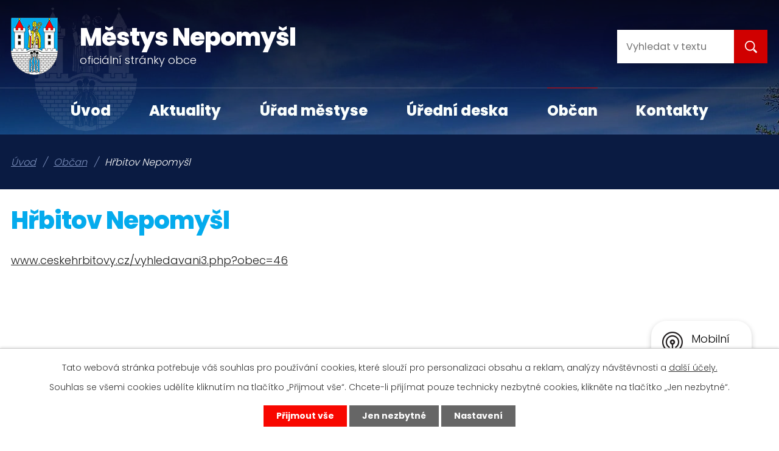

--- FILE ---
content_type: text/html; charset=utf-8
request_url: https://www.mestysnepomysl.cz/hrbitov-nepomysl?mainSection-dataAggregatorCalendar-7774614-date=202304
body_size: 6570
content:
<!DOCTYPE html>
<html lang="cs" data-lang-system="cs">
	<head>



		<!--[if IE]><meta http-equiv="X-UA-Compatible" content="IE=EDGE"><![endif]-->
			<meta name="viewport" content="width=device-width, initial-scale=1, user-scalable=yes">
			<meta http-equiv="content-type" content="text/html; charset=utf-8" />
			<meta name="robots" content="index,follow" />
			<meta name="author" content="Antee s.r.o." />
			<meta name="description" content="Městys Nepomyšl se nachází v Ústeckém kraji v okrese Louny. Žije zde přibližně čtyři sta obyvatel. Za zmínku stojí dvě architektonické památky - zámek, vzniklý na místě původní tvrze a kostel sv. Mikuláše." />
			<meta name="viewport" content="width=device-width, initial-scale=1, user-scalable=yes" />
<title>Hřbitov Nepomyšl | Městys Nepomyšl</title>

		<link rel="stylesheet" type="text/css" href="https://cdn.antee.cz/jqueryui/1.8.20/css/smoothness/jquery-ui-1.8.20.custom.css?v=2" integrity="sha384-969tZdZyQm28oZBJc3HnOkX55bRgehf7P93uV7yHLjvpg/EMn7cdRjNDiJ3kYzs4" crossorigin="anonymous" />
		<link rel="stylesheet" type="text/css" href="/style.php?nid=VlFKSlE=&amp;ver=1768399196" />
		<link rel="stylesheet" type="text/css" href="/css/libs.css?ver=1768399900" />
		<link rel="stylesheet" type="text/css" href="https://cdn.antee.cz/genericons/genericons/genericons.css?v=2" integrity="sha384-DVVni0eBddR2RAn0f3ykZjyh97AUIRF+05QPwYfLtPTLQu3B+ocaZm/JigaX0VKc" crossorigin="anonymous" />

		<script src="/js/jquery/jquery-3.0.0.min.js" ></script>
		<script src="/js/jquery/jquery-migrate-3.1.0.min.js" ></script>
		<script src="/js/jquery/jquery-ui.min.js" ></script>
		<script src="/js/jquery/jquery.ui.touch-punch.min.js" ></script>
		<script src="/js/libs.min.js?ver=1768399900" ></script>
		<script src="/js/ipo.min.js?ver=1768399889" ></script>
			<script src="/js/locales/cs.js?ver=1768399196" ></script>

			<script src='https://www.google.com/recaptcha/api.js?hl=cs&render=explicit' ></script>

		<link href="/uredni-deska?action=atom" type="application/atom+xml" rel="alternate" title="Úřední deska">
		<link href="/aktuality?action=atom" type="application/atom+xml" rel="alternate" title="Aktuality">
<link rel="preconnect" href="https://fonts.gstatic.com/" crossorigin>
<link href="https://fonts.googleapis.com/css2?family=Poppins:wght@300;400;700;800&amp;display=fallback" rel="stylesheet">
<link href="/image.php?nid=18001&amp;oid=7773665" rel="icon" type="image/png">
<link rel="shortcut icon" href="/image.php?nid=18001&amp;oid=7773665">
<script>
ipo.api.live('body', function(el) {
//posun patičky
$(el).find("#ipocopyright").insertAfter("#ipocontainer");
//třída action-button na backlink
$(el).find(".backlink").addClass("action-button");
//posun navigace
$(el).find("#iponavigation").insertBefore("#ipomain");
});
</script>
<script type="text/javascript">
$(document).ready(function(){
$(".fulltext").append($(".elasticSearchForm"));
});
</script>






<script>
//označení položek, které mají submenu
ipo.api.live('#ipotopmenu ul.topmenulevel1 li.topmenuitem1', function(el) {
var submenu = $(el).find("ul.topmenulevel2");
if (submenu.length) {
$(el).addClass("hasSubmenu");
}
});
//wrapnutí spanu do poležek první úrovně
ipo.api.live('#ipotopmenu ul.topmenulevel1 li.topmenuitem1 > a', function(el) {
if ($(window).width() <= 1024) {
$(el).wrapInner("<span>");
}
});
//rozbaleni menu
$(function() {
if ($(window).width() <= 1024) {
$(".topmenulevel1 > li.hasSubmenu > a").click(function(e) {
$(this).toggleClass("see-more");
if($(this).hasClass("see-more")) {
$("ul.topmenulevel2").css("display","none");
$(this).next("ul.topmenulevel2").css("display","block");
$(".topmenulevel1 > li > a").removeClass("see-more");
$(this).addClass("see-more");
} else {
$(this).removeClass("see-more");
$(this).next("ul.topmenulevel2").css("display","none");
}
e.preventDefault();
});
}
});
</script>
<link rel="preload" href="/image.php?nid=18001&amp;oid=7773684" as="image">
	</head>

	<body id="page7721782" class="subpage7721782 subpage7721752"
			
			data-nid="18001"
			data-lid="CZ"
			data-oid="7721782"
			data-layout-pagewidth="1024"
			
			data-slideshow-timer="3"
			
						
				
				data-layout="responsive" data-viewport_width_responsive="1024"
			>



							<div id="snippet-cookiesConfirmation-euCookiesSnp">			<div id="cookieChoiceInfo" class="cookie-choices-info template_1">
					<p>Tato webová stránka potřebuje váš souhlas pro používání cookies, které slouží pro personalizaci obsahu a reklam, analýzy návštěvnosti a 
						<a class="cookie-button more" href="https://navody.antee.cz/cookies" target="_blank">další účely.</a>
					</p>
					<p>
						Souhlas se všemi cookies udělíte kliknutím na tlačítko „Přijmout vše“. Chcete-li přijímat pouze technicky nezbytné cookies, klikněte na tlačítko „Jen nezbytné“.
					</p>
				<div class="buttons">
					<a class="cookie-button action-button ajax" id="cookieChoiceButton" rel=”nofollow” href="/hrbitov-nepomysl?mainSection-dataAggregatorCalendar-7774614-date=202304&amp;do=cookiesConfirmation-acceptAll">Přijmout vše</a>
					<a class="cookie-button cookie-button--settings action-button ajax" rel=”nofollow” href="/hrbitov-nepomysl?mainSection-dataAggregatorCalendar-7774614-date=202304&amp;do=cookiesConfirmation-onlyNecessary">Jen nezbytné</a>
					<a class="cookie-button cookie-button--settings action-button ajax" rel=”nofollow” href="/hrbitov-nepomysl?mainSection-dataAggregatorCalendar-7774614-date=202304&amp;do=cookiesConfirmation-openSettings">Nastavení</a>
				</div>
			</div>
</div>				<div id="ipocontainer">

			<div class="menu-toggler">

				<span>Menu</span>
				<span class="genericon genericon-menu"></span>
			</div>

			<span id="back-to-top">

				<i class="fa fa-angle-up"></i>
			</span>

			<div id="ipoheader">

				<div class="header-container">
	<div class="header-inner layout-container flex-container">
		<div class="header-inner__item">
			<div class="header-inner__logo">
				<a href="/" class="header-logo">
					<img src="/image.php?nid=18001&amp;oid=7773684" alt="znak Městys Nepomyšl" width="77" height="94">
					<span class="logo-title">
						<span>Městys Nepomyšl</span>
						<span>oficiální stránky obce</span>
					</span>
				</a>
			</div>
		</div>
			<div class="header-inner__item">
		<div class="fulltext"></div></div>
	</div>
</div>

<div class="header-page header-page__subpage">
	
		 
		<div class="boxImage">
			<div style="background-image:url(/image.php?oid=7773664&amp;nid=18001);"></div>
		</div>
		 
	
</div>			</div>

			<div id="ipotopmenuwrapper">

				<div id="ipotopmenu">
<h4 class="hiddenMenu">Horní menu</h4>
<ul class="topmenulevel1"><li class="topmenuitem1 noborder" id="ipomenu7546052"><a href="/">Úvod</a></li><li class="topmenuitem1" id="ipomenu7721756"><a href="/aktuality">Aktuality</a></li><li class="topmenuitem1" id="ipomenu7546054"><a href="/urad-mestyse">Úřad městyse</a><ul class="topmenulevel2"><li class="topmenuitem2" id="ipomenu7546055"><a href="/zakladni-informace">Základní informace</a></li><li class="topmenuitem2" id="ipomenu7546056"><a href="/popis-uradu">Popis úřadu</a></li><li class="topmenuitem2" id="ipomenu7546057"><a href="/poskytovani-informaci-prijem-podani">Poskytování informací, příjem podání</a></li><li class="topmenuitem2" id="ipomenu7546058"><a href="/vyhlasky-zakony">Vyhlášky, Opatření, Směrnice, Jednací řád ZM</a></li><li class="topmenuitem2" id="ipomenu7546060"><a href="/elektronicka-podatelna">Elektronická podatelna</a></li><li class="topmenuitem2" id="ipomenu8079740"><a href="/povinne-zverejnovane-informace">Povinně zveřejňované informace</a></li><li class="topmenuitem2" id="ipomenu7720001"><a href="/uzemni-plan">Územní plán</a></li><li class="topmenuitem2" id="ipomenu7720002"><a href="/gdpr">GDPR</a></li><li class="topmenuitem2" id="ipomenu7721747"><a href="/czech-point">Czech POINT</a></li><li class="topmenuitem2" id="ipomenu7944740"><a href="https://cro.justice.cz/" target="_blank">Registr oznámení</a></li><li class="topmenuitem2" id="ipomenu7721749"><a href="/priprava-strategickeho-planu">Příprava strategického plánu 2008</a></li><li class="topmenuitem2" id="ipomenu7951122"><a href="http://archiv.mestysnepomysl.cz/nepomysl.snadno.eu/index.html" target="_blank">Původní webové stránky do 31.12.2020</a></li><li class="topmenuitem2" id="ipomenu8345980"><a href="/index.php?oid=8345980">Strategický plán městyse Nepomyšl na období 2023 - 2029</a></li></ul></li><li class="topmenuitem1" id="ipomenu7546061"><a href="/uredni-deska">Úřední deska</a></li><li class="topmenuitem1 active" id="ipomenu7721752"><a href="/obcan">Občan</a><ul class="topmenulevel2"><li class="topmenuitem2" id="ipomenu7721754"><a href="/informace-pro-obcany">Informace pro občany</a></li><li class="topmenuitem2" id="ipomenu7721758"><a href="/fotogalerie">Fotogalerie</a></li><li class="topmenuitem2" id="ipomenu8335352"><a href="/letecke-snimky">Letecké snímky</a></li><li class="topmenuitem2" id="ipomenu8583138"><a href="/virtualni-prohlidka">Virtuální prohlídka</a></li><li class="topmenuitem2" id="ipomenu7721763"><a href="/historie">Historie</a></li><li class="topmenuitem2" id="ipomenu7721764"><a href="/detske-hriste-nepomysl">Dětské hřiště Nepomysl</a></li><li class="topmenuitem2" id="ipomenu7721772"><a href="/kroniky">Kroniky</a></li><li class="topmenuitem2 active" id="ipomenu7721782"><a href="/hrbitov-nepomysl">Hřbitov Nepomyšl</a></li><li class="topmenuitem2" id="ipomenu7721783"><a href="/napsali-o-nas">Napsali o nás</a></li><li class="topmenuitem2" id="ipomenu8141602"><a href="/mobilni-rozhlas">Mobilní Rozhlas</a></li><li class="topmenuitem2" id="ipomenu8730438"><a href="https://calendar.google.com/calendar/u/0/embed?src=kronikanepomysl&#64;gmail.com&amp;ctz=Europe/Prague" target="_blank">Kalendář akcí</a></li></ul></li><li class="topmenuitem1" id="ipomenu7705249"><a href="/kontakty">Kontakty</a></li></ul>
					<div class="cleartop"></div>
				</div>
			</div>
			<div id="ipomain">
				<div class="data-aggregator-calendar" id="data-aggregator-calendar-7774614">
	<h4 class="newsheader">Kalendář akcí</h4>
	<div class="newsbody">
<div id="snippet-mainSection-dataAggregatorCalendar-7774614-cal"><div class="blog-cal ui-datepicker-inline ui-datepicker ui-widget ui-widget-content ui-helper-clearfix ui-corner-all">
	<div class="ui-datepicker-header ui-widget-header ui-helper-clearfix ui-corner-all">
		<a class="ui-datepicker-prev ui-corner-all ajax" href="/hrbitov-nepomysl?mainSection-dataAggregatorCalendar-7774614-date=202303&amp;do=mainSection-dataAggregatorCalendar-7774614-reload" title="Předchozí měsíc">
			<span class="ui-icon ui-icon-circle-triangle-w">Předchozí</span>
		</a>
		<a class="ui-datepicker-next ui-corner-all ajax" href="/hrbitov-nepomysl?mainSection-dataAggregatorCalendar-7774614-date=202305&amp;do=mainSection-dataAggregatorCalendar-7774614-reload" title="Následující měsíc">
			<span class="ui-icon ui-icon-circle-triangle-e">Následující</span>
		</a>
		<div class="ui-datepicker-title">Duben 2023</div>
	</div>
	<table class="ui-datepicker-calendar">
		<thead>
			<tr>
				<th title="Pondělí">P</th>
				<th title="Úterý">Ú</th>
				<th title="Středa">S</th>
				<th title="Čtvrtek">Č</th>
				<th title="Pátek">P</th>
				<th title="Sobota">S</th>
				<th title="Neděle">N</th>
			</tr>

		</thead>
		<tbody>
			<tr>

				<td>

						<span class="tooltip ui-state-default ui-datepicker-other-month">27</span>
				</td>
				<td>

						<span class="tooltip ui-state-default ui-datepicker-other-month">28</span>
				</td>
				<td>

						<span class="tooltip ui-state-default ui-datepicker-other-month">29</span>
				</td>
				<td>

						<span class="tooltip ui-state-default ui-datepicker-other-month">30</span>
				</td>
				<td>

						<span class="tooltip ui-state-default ui-datepicker-other-month">31</span>
				</td>
				<td>

						<span class="tooltip ui-state-default saturday day-off">1</span>
				</td>
				<td>

						<span class="tooltip ui-state-default sunday day-off">2</span>
				</td>
			</tr>
			<tr>

				<td>

						<span class="tooltip ui-state-default">3</span>
				</td>
				<td>

						<span class="tooltip ui-state-default">4</span>
				</td>
				<td>

						<span class="tooltip ui-state-default">5</span>
				</td>
				<td>

						<span class="tooltip ui-state-default">6</span>
				</td>
				<td>

						<span class="tooltip ui-state-default day-off holiday" title="Velký pátek">7</span>
				</td>
				<td>

						<span class="tooltip ui-state-default saturday day-off">8</span>
				</td>
				<td>

						<span class="tooltip ui-state-default sunday day-off">9</span>
				</td>
			</tr>
			<tr>

				<td>

						<span class="tooltip ui-state-default day-off holiday" title="Velikonoční pondělí">10</span>
				</td>
				<td>

						<span class="tooltip ui-state-default">11</span>
				</td>
				<td>

						<span class="tooltip ui-state-default">12</span>
				</td>
				<td>

						<span class="tooltip ui-state-default">13</span>
				</td>
				<td>

						<span class="tooltip ui-state-default">14</span>
				</td>
				<td>

						<span class="tooltip ui-state-default saturday day-off">15</span>
				</td>
				<td>

						<span class="tooltip ui-state-default sunday day-off">16</span>
				</td>
			</tr>
			<tr>

				<td>

						<span class="tooltip ui-state-default">17</span>
				</td>
				<td>

						<span class="tooltip ui-state-default">18</span>
				</td>
				<td>

						<span class="tooltip ui-state-default">19</span>
				</td>
				<td>

						<span class="tooltip ui-state-default">20</span>
				</td>
				<td>

						<span class="tooltip ui-state-default">21</span>
				</td>
				<td>

						<span class="tooltip ui-state-default saturday day-off">22</span>
				</td>
				<td>

						<span class="tooltip ui-state-default sunday day-off">23</span>
				</td>
			</tr>
			<tr>

				<td>

						<span class="tooltip ui-state-default">24</span>
				</td>
				<td>

						<span class="tooltip ui-state-default">25</span>
				</td>
				<td>

						<span class="tooltip ui-state-default">26</span>
				</td>
				<td>

						<span class="tooltip ui-state-default">27</span>
				</td>
				<td>

						<span class="tooltip ui-state-default">28</span>
				</td>
				<td>

						<span class="tooltip ui-state-default saturday day-off">29</span>
				</td>
				<td>

						<span class="tooltip ui-state-default sunday day-off">30</span>
				</td>
			</tr>
		</tbody>
	</table>
</div>
</div>	</div>
</div>
<div class="elasticSearchForm elasticSearch-container" id="elasticSearch-form-8958833" >
	<h4 class="newsheader">Fulltextové vyhledávání</h4>
	<div class="newsbody">
<form action="/hrbitov-nepomysl?mainSection-dataAggregatorCalendar-7774614-date=202304&amp;do=mainSection-elasticSearchForm-8958833-form-submit" method="post" id="frm-mainSection-elasticSearchForm-8958833-form">
<label hidden="" for="frmform-q">Fulltextové vyhledávání</label><input type="text" placeholder="Vyhledat v textu" autocomplete="off" name="q" id="frmform-q" value=""> 			<input type="submit" value="Hledat" class="action-button">
			<div class="elasticSearch-autocomplete"></div>
</form>
	</div>
</div>

<script >

	app.index.requireElasticSearchAutocomplete('frmform-q', "\/fulltextove-vyhledavani?do=autocomplete");
</script>

				<div id="ipomainframe">
					<div id="ipopage">
<div id="iponavigation">
	<h5 class="hiddenMenu">Drobečková navigace</h5>
	<p>
			<a href="/">Úvod</a> <span class="separator">&gt;</span>
			<a href="/obcan">Občan</a> <span class="separator">&gt;</span>
			<span class="currentPage">Hřbitov Nepomyšl</span>
	</p>

</div>
						<div class="ipopagetext">
							<div class="text view-default content">
								

<div id="snippet--flash"></div>
								
																	<div class="paragraph">
<h1>Hřbitov Nepomyšl</h1>
<p><a href="http://www.ceskehrbitovy.cz/vyhledavani3.php?obec=46" target="_blank" rel="noopener noreferrer">www.ceskehrbitovy.cz/vyhledavani3.php?obec=46</a></p></div>
															</div>
						</div>
					</div>


					

					

					<div class="hrclear"></div>
					<div id="ipocopyright">
<div class="copyright">
	<div class="row footer-container">
	<div class="row footer-inner flex-container layout-container">
		<div class="footer-inner__item">
			<div class="address">
				<span><img src="/image.php?nid=18001&amp;oid=7773666" alt="adresa ikona"><strong>Adresa</strong></span> Nepomyšl 102, Nepomyšl 43971
			</div>
			<div class="phone">
				<span><img src="/image.php?nid=18001&amp;oid=7773672" alt="adresa telefon"><strong>Telefon</strong></span> <a href="tel:+420415213133">+420 415 213 133</a> | <a href="tel:+420775213108">+420 775 213 108</a>
			</div>
			<div class="email">
				<span><img src="/image.php?nid=18001&amp;oid=7773669" alt="adresa email"><strong>E-mail</strong></span> <a href="mailto:ounepomysl@seznam.cz">ounepomysl@seznam.cz</a>
			</div>
		</div>
		<div class="footer-inner__item">
			<a href="https://goo.gl/maps/j4uVMutFjzLCH4TM7" target="_blank" rel="noopener noreferrer">
				<span>Nepomyšl</span>
				<img src="/image.php?nid=18001&amp;oid=7773670" alt="mapa-point" width="357" height="207">
			</a>
		</div>
	</div>
</div>
<div class="row antee">
	<div class="layout-container">
		© 2026 Městys Nepomyšl, <a href="mailto:ounepomysl@seznam.cz">Kontaktovat webmastera</a>, <span id="links"><a href="/popis-uradu">Popis úřadu</a>, <a href="/prohlaseni-o-pristupnosti">Prohlášení o přístupnosti</a></span><br>ANTEE s.r.o. - <a href="https://www.antee.cz" rel="nofollow">Tvorba webových stránek</a>, Redakční systém IPO
	</div>
</div>
</div>
					</div>
					<div id="ipostatistics">
<script >
	var _paq = _paq || [];
	_paq.push(['disableCookies']);
	_paq.push(['trackPageView']);
	_paq.push(['enableLinkTracking']);
	(function() {
		var u="https://matomo.antee.cz/";
		_paq.push(['setTrackerUrl', u+'piwik.php']);
		_paq.push(['setSiteId', 4650]);
		var d=document, g=d.createElement('script'), s=d.getElementsByTagName('script')[0];
		g.defer=true; g.async=true; g.src=u+'piwik.js'; s.parentNode.insertBefore(g,s);
	})();
</script>
<script >
	$(document).ready(function() {
		$('a[href^="mailto"]').on("click", function(){
			_paq.push(['setCustomVariable', 1, 'Click mailto','Email='+this.href.replace(/^mailto:/i,'') + ' /Page = ' +  location.href,'page']);
			_paq.push(['trackGoal', 8]);
			_paq.push(['trackPageView']);
		});

		$('a[href^="tel"]').on("click", function(){
			_paq.push(['setCustomVariable', 1, 'Click telefon','Telefon='+this.href.replace(/^tel:/i,'') + ' /Page = ' +  location.href,'page']);
			_paq.push(['trackPageView']);
		});
	});
</script>
					</div>

					<div id="ipofooter">
						<div class="rozhlas-banner-container"><a class="rozhlas-banner__icon animated pulse" title="Zobrazit mobilní rozhlas" href="#"> <img src="/img/mobilni-rozhlas/banner_icon.png" alt="logo"> <span class="rozhlas-title">Mobilní <br>Rozhlas</span> <span class="rozhlas-subtitle">Novinky z úřadu přímo do vašeho telefonu</span> </a>
	<div class="rozhlas-banner">
		<div class="rozhlas-banner__close"><a title="zavřít"><img src="/img/mobilni-rozhlas/banner_close-icon.svg" alt="zavřít"></a></div>
		<div class="rozhlas-banner__logo"><a title="Mobilní rozhlas" href="https://www.mobilnirozhlas.cz/" target="_blank" rel="noopener noreferrer"> <img src="/img/mobilni-rozhlas/banner_mr_logo-dark.svg" alt="mobilní rozhlas"> </a></div>
		<div class="rozhlas-banner__text"><span>Důležité informace ze samosprávy <br>přímo do telefonu</span></div>
		<div class="rozhlas-banner__image"><img src="/img/mobilni-rozhlas/banner_foto.png" alt="foto aplikace"></div>
		<div class="rozhlas-banner__cta"><a class="rozhlas-banner-btn rozhlas-banner-btn--telefon" title="Odebírat" href="https://nepomysl.mobilnirozhlas.cz/registrace" target="_blank" rel="noopener noreferrer"> Odebírat zprávy do telefonu </a> <a class="rozhlas-banner-btn rozhlas-banner-btn--nastenka" title="Nástěnka" href="https://nepomysl.mobilnirozhlas.cz/" target="_blank" rel="noopener noreferrer"> Zobrazit nástěnku </a> <a class="rozhlas-banner-btn rozhlas-banner-btn--app" title="Aplikace" href="/mobilni-rozhlas"> Stáhnout mobilní aplikaci </a></div>
	</div>
</div>
<script>// <![CDATA[
	ipo.api.live('.rozhlas-banner-container', function(el) {
		$('.rozhlas-banner__icon').click(function(e) {
			$(el).toggleClass('open')
			if ($(el).hasClass('open')) {
				$('.rozhlas-banner').css('display', 'block')
			} else {
				$(el).removeClass('open')
				$('.rozhlas-banner').css('display', 'none')
			}
			e.preventDefault()
		})
		$('.rozhlas-banner__close a').click(function(e) {
			$(el).removeClass('open')
			$(el).find('.rozhlas-banner').css('display', 'none')
		})
	})
	// ]]></script>
					</div>
				</div>
			</div>
		</div>
	</body>
</html>
